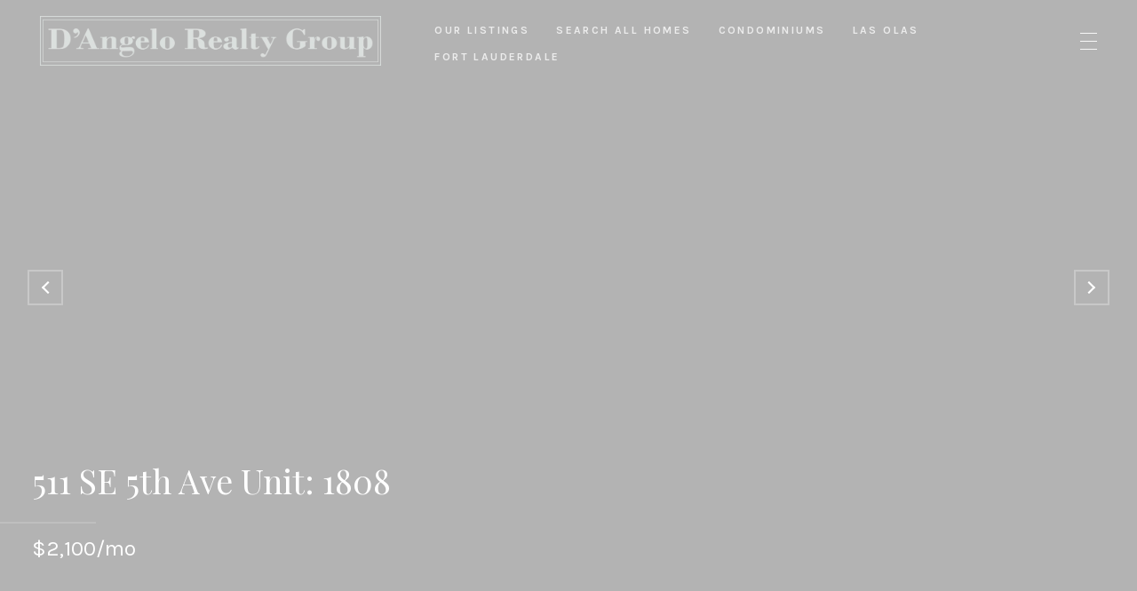

--- FILE ---
content_type: text/html
request_url: https://dangelorealty.com/modals.html
body_size: 3492
content:
    <style>
        #modal-1b56413c-94f4-4616-afd4-23a27b69da7c .newsletter-sign-up{height:779px;display:-webkit-box;display:-webkit-flex;display:-ms-flexbox;display:flex;-webkit-align-items:center;-webkit-box-align:center;-ms-flex-align:center;align-items:center;-webkit-box-pack:center;-ms-flex-pack:center;-webkit-justify-content:center;justify-content:center;}@media(max-width: 768px){#modal-1b56413c-94f4-4616-afd4-23a27b69da7c .newsletter-sign-up{height:auto;}}#modal-1b56413c-94f4-4616-afd4-23a27b69da7c .newsletter-sign-up .main-container{position:relative;width:100%;height:inherit;overflow:hidden;}#modal-1b56413c-94f4-4616-afd4-23a27b69da7c .newsletter-sign-up .img-container{position:absolute;top:0;left:0;height:100%;width:50%;z-index:1;}@media(max-width: 768px){#modal-1b56413c-94f4-4616-afd4-23a27b69da7c .newsletter-sign-up .img-container{width:100%;height:400px;max-width:none;}}#modal-1b56413c-94f4-4616-afd4-23a27b69da7c .newsletter-sign-up img{height:100%;width:100%;object-fit:cover;}#modal-1b56413c-94f4-4616-afd4-23a27b69da7c .newsletter-sign-up .btn{border-radius:0;margin-top:30px;-webkit-appearance:none;}#modal-1b56413c-94f4-4616-afd4-23a27b69da7c .newsletter-sign-up .container{position:relative;z-index:2;display:-webkit-box;display:-webkit-flex;display:-ms-flexbox;display:flex;-webkit-box-pack:end;-ms-flex-pack:end;-webkit-justify-content:flex-end;justify-content:flex-end;-webkit-align-items:center;-webkit-box-align:center;-ms-flex-align:center;align-items:center;height:100%;}@media(max-width: 768px){#modal-1b56413c-94f4-4616-afd4-23a27b69da7c .newsletter-sign-up .container{padding-top:0;padding-bottom:0;-webkit-box-pack:center;-ms-flex-pack:center;-webkit-justify-content:center;justify-content:center;}}#modal-1b56413c-94f4-4616-afd4-23a27b69da7c .newsletter-sign-up .container h2{margin:0 0 20px;}@media(max-width: 768px){#modal-1b56413c-94f4-4616-afd4-23a27b69da7c .newsletter-sign-up .container h2{margin-bottom:10px;}}#modal-1b56413c-94f4-4616-afd4-23a27b69da7c .newsletter-sign-up .container p{white-space:normal;margin:0 0 35px;}@media(max-width: 768px){#modal-1b56413c-94f4-4616-afd4-23a27b69da7c .newsletter-sign-up .container p{margin-bottom:20px;}}#modal-1b56413c-94f4-4616-afd4-23a27b69da7c .newsletter-sign-up .container .inp{padding-right:75px;}#modal-1b56413c-94f4-4616-afd4-23a27b69da7c .newsletter-sign-up .container .inp+.inp{margin-top:35px;}#modal-1b56413c-94f4-4616-afd4-23a27b69da7c .newsletter-sign-up .container .inp input{padding:0;}@media(max-width: 768px){#modal-1b56413c-94f4-4616-afd4-23a27b69da7c .newsletter-sign-up .container .inp{padding-right:0;}}#modal-1b56413c-94f4-4616-afd4-23a27b69da7c .newsletter-sign-up .contact-us-form{width:100%;max-width:714px;background-color:var(--fgColor);min-height:540px;display:-webkit-box;display:-webkit-flex;display:-ms-flexbox;display:flex;-webkit-flex-direction:column;-ms-flex-direction:column;flex-direction:column;-webkit-box-pack:center;-ms-flex-pack:center;-webkit-justify-content:center;justify-content:center;margin-bottom:0;}@media(min-width: 992px){#modal-1b56413c-94f4-4616-afd4-23a27b69da7c .newsletter-sign-up .contact-us-form{margin:70px 38px 70px 0;}}#modal-1b56413c-94f4-4616-afd4-23a27b69da7c .newsletter-sign-up .contact-us-form .default-before{width:100%;height:100%;padding:30px 65px;}@media(min-width: 769px){#modal-1b56413c-94f4-4616-afd4-23a27b69da7c .newsletter-sign-up .contact-us-form.success{margin:60px auto 0 auto;padding:0;}}@media(max-width: 768px){#modal-1b56413c-94f4-4616-afd4-23a27b69da7c .newsletter-sign-up .contact-us-form.success{width:calc(100% + 35px);}}#modal-1b56413c-94f4-4616-afd4-23a27b69da7c .newsletter-sign-up .contact-us-form.success .default{display:none;}#modal-1b56413c-94f4-4616-afd4-23a27b69da7c .newsletter-sign-up .contact-us-form.success .success{display:block;max-width:100%;width:100%;text-align:center;}@media (max-width: 800px){#modal-1b56413c-94f4-4616-afd4-23a27b69da7c .newsletter-sign-up .contact-us-form{height:auto;}}@media(max-width: 768px){#modal-1b56413c-94f4-4616-afd4-23a27b69da7c .newsletter-sign-up .contact-us-form{width:auto;margin-top:325px;padding:40px 50px 40px 25px;min-height:1px;margin-right:-25px;margin-bottom:35px;}}#modal-1b56413c-94f4-4616-afd4-23a27b69da7c .newsletter-sign-up .contact-us-form .success{display:none;max-width:440px;}@-webkit-keyframes autofill{0%,100%{color:#666;background:transparent;}}#modal-1b56413c-94f4-4616-afd4-23a27b69da7c .newsletter-sign-up input:-webkit-autofill,#modal-1b56413c-94f4-4616-afd4-23a27b69da7c .newsletter-sign-up input:-webkit-autofill:hover,#modal-1b56413c-94f4-4616-afd4-23a27b69da7c .newsletter-sign-up input:-webkit-autofill:focus,#modal-1b56413c-94f4-4616-afd4-23a27b69da7c .newsletter-sign-up input:-webkit-autofill:active{-webkit-transition:"color 9999s ease-out, background-color 9999s ease-out";-webkit-transition-delay:9999s;}#modal-1b56413c-94f4-4616-afd4-23a27b69da7c .h-pot{height:0;width:0;overflow:hidden;visibility:hidden;line-height:0;font-size:0;position:absolute;}#modal-1b56413c-94f4-4616-afd4-23a27b69da7c .lp-disclaimer{max-width:calc(100% - 75px);}@media(max-width: 768px){#modal-1b56413c-94f4-4616-afd4-23a27b69da7c .lp-disclaimer{max-width:100%;}}
    </style>
    <script type="text/javascript">
        window.luxuryPresence._modalIncludes = {"modals":[{"modalId":"1b56413c-94f4-4616-afd4-23a27b69da7c","websiteId":"ac074746-bbb9-4104-89ba-745a36849677","templateId":null,"elementId":"5a3cf126-5782-4647-83d4-423f704d99e5","name":"Newsletter Sign Up 2","displayOrder":0,"formValues":{"title":"You Don't Want to Miss Out!","success":"Thanks for signing up!","leftImage":"https://media-production.lp-cdn.com/media/89359499-f47c-40f4-b439-80f33c47b13a","description":"Sign up for our weekly newsletter to get hot listing updates and real estate market trends."},"customHtmlMarkdown":null,"customCss":null,"sourceResource":null,"sourceVariables":{},"pageSpecific":false,"trigger":null,"backgroundColor":"rgba(0,0,0,.92)","colorSettings":null,"timerDelay":0,"lastUpdatingUserId":"862df6dc-25f7-410c-8e3b-3983657ec2f8","lastUpdateHash":"0eb0fc2b-9907-5145-a59b-c5b73be203f8","createdAt":"2020-07-29T19:05:22.506Z","updatedAt":"2025-01-03T22:54:53.162Z","mediaMap":{},"created_at":"2020-07-29T19:05:22.506Z","updated_at":"2025-01-03T22:54:53.162Z","deleted_at":null,"pages":[]}]};

        const {loadJs, loadCss, jsLibsMap} = window.luxuryPresence.libs;

        const enabledLibsMap = {
            enableParollerJs: 'paroller',
            enableIonRangeSlider: 'ionRangeSlider',
            enableSplide: 'splide',
            enableWowJs: 'wow',
            enableJquery: 'jquery',
            enableSlickJs: 'slick',
        };
        const requiredLibs = [];
                requiredLibs.push(enabledLibsMap['enableWowJs']);
                requiredLibs.push(enabledLibsMap['enableSlickJs']);
                requiredLibs.push(enabledLibsMap['enableParollerJs']);
                requiredLibs.push(enabledLibsMap['enableIonRangeSlider']);
                requiredLibs.push(enabledLibsMap['enableJquery']);
                requiredLibs.push(enabledLibsMap['enableSplide']);

        const loadScriptAsync = (url) => {
            return new Promise((resolve, reject) => {
                loadJs(url, resolve);
            });
        };

        const loadDependencies = async (libs) => {
            for (const lib of libs) {
                const libConfig = jsLibsMap[lib];
                if (libConfig && !libConfig.isLoaded) {

                    if (libConfig.requires) {
                        await loadDependencies(libConfig.requires);
                    }

                    await loadScriptAsync(libConfig.jsSrc);
                    if (libConfig.cssSrc) {
                        loadCss(libConfig.cssSrc);
                    }

                    libConfig.isLoaded = true;
                }
            }
        };


        const initializeModalScripts = () => {
                try {
(function init(sectionDomId) {
  const form = $("#" + sectionDomId).find("form");
  form.find('input[name="name"]').on("keyup", function () {
    if (this.value.replaceAll(/\d/g, "").trim() === "") {
      this.setCustomValidity("Please enter your name.");
    } else {
      this.setCustomValidity("");
    }
  });
  const redirectLink = $('#' + sectionDomId + ' .redirect-link');
  form.on("reset", function () {
    redirectPage(redirectLink);
  });
  function redirectPage(link) {
    if (link.length) {
      const rawHref = link.attr('href');
      link.attr('href', setHttp(rawHref));
      link[0].click();
    }
  }
  function setHttp(link) {
    if (link.search(/^http[s]?\:\/\/|\//) == -1) {
      link = 'http://' + link;
    }
    return link;
  }
})('modal-1b56413c-94f4-4616-afd4-23a27b69da7c', 'undefined');
} catch(e) {
console.log(e);
}
        };

        // Dynamically load all required libraries and execute modal scripts
        (async () => {
            try {
                await loadDependencies(requiredLibs);
                initializeModalScripts();
            } catch (error) {
                console.error("Error loading libraries: ", error);
            }
        })();
    </script>
        <div id="modal-1b56413c-94f4-4616-afd4-23a27b69da7c" class="modal "
            data-el-id="5a3cf126-5782-4647-83d4-423f704d99e5"
            style="background-color: rgba(0,0,0,.92);"
            >
            <div class="modal-content">
                <div class="redesign newsletter-sign-up">
          
          <div class="main-container">
            <div class="img-container">
              <img src="https://media-production.lp-cdn.com/media/89359499-f47c-40f4-b439-80f33c47b13a" alt="img">
            </div>
          
            <div class="container">
              <form data-type="contact-form" class="contact-us-form">
            <div class="solid-subsection default-before default" style="color: #FFF; background-color: #171717;">
                          <h2>You Don&#x27;t Want to Miss Out!</h2>
                          <p>
                            Sign up for our weekly newsletter to get hot listing updates and real estate market trends.
                          </p>
                          <div class="h-pot">
                            <label for="-middleName">Middle Name</label>
                            <input id="-middleName" name="middleName" value="" autocomplete="off" tabindex="-1">
                          </div>
                          <div class="inp inp--dark-bg">
                            <label for="__name">Name</label>
                            <input id="__name" type="text" name="name" required />
                          </div>
                          <div class="inp inp--dark-bg">
                            <label for="__phone">Phone</label>
                            <input id="__phone" type="tel" name="phoneNumber" required />
                          </div>
                          <div class="inp inp--dark-bg">
                            <label for="__email">Email Address</label>
                            <input id="__email" type="email" name="email" required />
                          </div>
                          <div class="lp-disclaimer">  <label style='display: none;' for='-termsAccepted'>Opt In/Disclaimer Consent:</label>
                  <label class='lp-tcr-content'>
                    <span class='lp-tcr-checkbox'>
                      <input
                        type='checkbox'
                        id='-termsAccepted'
                        name='termsAccepted'
                        oninvalid="this.setCustomValidity('Please accept the terms and conditions')"
                        oninput="this.setCustomValidity('')"
                        required
                      /></span>
                    <span class='lp-tcr-message'>
                      
                        I agree to be contacted by
                        D&#x27;Angelo Realty Group
                        via call, email, and text for real estate services. To opt out, you can reply 'stop' at any time or reply 'help' for assistance. 
                        You can also click the unsubscribe link in the emails. Message and data rates may apply. Message frequency may vary.
                        <a href='/terms-and-conditions' target='_blank'>Privacy Policy</a>.
                    </span>
                  </label>
                </div>
                          <input type="submit" value="SIGN UP" class="btn btn--primary-light button-style-2" />
            </div>
                <div class="success">
                  <h2>Thank You</h2>
                  <p>
                    Thanks for signing up!
                  </p>
                </div>
              </form>
              
            </div>
          </div>
        </div>
            </div>
            <button class="close lp-close" type="button" aria-label="close modal">
                <span class="lp-close-icon" aria-hidden="true"></span>
            </button>
        </div><script>(function(){function c(){var b=a.contentDocument||a.contentWindow.document;if(b){var d=b.createElement('script');d.innerHTML="window.__CF$cv$params={r:'9c165bbb3c7d48fc',t:'MTc2ODk5Mzc1NS4wMDAwMDA='};var a=document.createElement('script');a.nonce='';a.src='/cdn-cgi/challenge-platform/scripts/jsd/main.js';document.getElementsByTagName('head')[0].appendChild(a);";b.getElementsByTagName('head')[0].appendChild(d)}}if(document.body){var a=document.createElement('iframe');a.height=1;a.width=1;a.style.position='absolute';a.style.top=0;a.style.left=0;a.style.border='none';a.style.visibility='hidden';document.body.appendChild(a);if('loading'!==document.readyState)c();else if(window.addEventListener)document.addEventListener('DOMContentLoaded',c);else{var e=document.onreadystatechange||function(){};document.onreadystatechange=function(b){e(b);'loading'!==document.readyState&&(document.onreadystatechange=e,c())}}}})();</script>

--- FILE ---
content_type: text/html; charset=utf-8
request_url: https://bss.luxurypresence.com/buttons/googleOneTap?companyId=014ab733-78a9-432b-97db-195baac2b430&websiteId=ac074746-bbb9-4104-89ba-745a36849677&pageId=e04c1c0c-9eb5-4b76-b234-0164962cb846&sourceUrl=https%3A%2F%2Fdangelorealty.com%2Fproperties%2F511-se-5th-ave-unit-1808-fort-lauderdale-fl-33301-f10238849&pageMeta=%7B%22sourceResource%22%3A%22properties%22%2C%22pageElementId%22%3A%2222d874e2-60dd-472e-a352-80a0cf445151%22%2C%22pageQueryVariables%22%3A%7B%22property%22%3A%7B%22id%22%3A%2222d874e2-60dd-472e-a352-80a0cf445151%22%7D%2C%22properties%22%3A%7B%22relatedNeighborhoodPropertyId%22%3A%2222d874e2-60dd-472e-a352-80a0cf445151%22%2C%22sort%22%3A%22salesPrice%22%7D%2C%22neighborhood%22%3A%7B%22id%22%3A%22d30799a8-92ef-4338-975a-139e52ac79f7%22%7D%2C%22pressReleases%22%3A%7B%22propertyId%22%3A%2222d874e2-60dd-472e-a352-80a0cf445151%22%7D%7D%7D
body_size: 2921
content:
<style>
  html, body {margin: 0; padding: 0;}
</style>
<script src="https://accounts.google.com/gsi/client" async defer></script>
<script>
const parseURL = (url) => {
    const a = document.createElement('a');
    a.href = url;
    return a.origin;
}

const login = (token, provider, source)  => {
  const origin = (window.location != window.parent.location)
    ? parseURL(document.referrer)
    : window.location.origin;  
  const xhr = new XMLHttpRequest();
  xhr.responseType = 'json';
  xhr.onreadystatechange = function() {
    if (xhr.readyState === 4) {
      const response = xhr.response;
      const msg = {
        event: response.status,
        provider: provider,
        source: source,
        token: token
      }
      window.parent.postMessage(msg, origin);
    }
  }
  xhr.withCredentials = true;
  xhr.open('POST', `${origin}/api/v1/auth/login`, true);
  xhr.setRequestHeader("Content-Type", "application/json;charset=UTF-8");
  xhr.send(JSON.stringify({
    token,
    provider,
    source,
    websiteId: 'ac074746-bbb9-4104-89ba-745a36849677',
    companyId: '014ab733-78a9-432b-97db-195baac2b430',
    pageId: 'e04c1c0c-9eb5-4b76-b234-0164962cb846',
    sourceUrl: 'https://dangelorealty.com/properties/511-se-5th-ave-unit-1808-fort-lauderdale-fl-33301-f10238849',
    pageMeta: '{"sourceResource":"properties","pageElementId":"22d874e2-60dd-472e-a352-80a0cf445151","pageQueryVariables":{"property":{"id":"22d874e2-60dd-472e-a352-80a0cf445151"},"properties":{"relatedNeighborhoodPropertyId":"22d874e2-60dd-472e-a352-80a0cf445151","sort":"salesPrice"},"neighborhood":{"id":"d30799a8-92ef-4338-975a-139e52ac79f7"},"pressReleases":{"propertyId":"22d874e2-60dd-472e-a352-80a0cf445151"}}}',
    utm: '',
    referrer: ''
  }));
}

function getExpirationCookie(expiresInMiliseconds) {
  const tomorrow  = new Date(Date.now() + expiresInMiliseconds); // The Date object returns today's timestamp
  return `dangelorealty.com-SID=true; expires=${tomorrow.toUTCString()}; path=/; Secure; SameSite=None`;
}

function handleCredentialResponse(response) {
  document.cookie = getExpirationCookie(24 * 60 * 60 * 1000); // 1 day
  login(response.credential, 'GOOGLE', 'GOOGLE_SIGN_ON');
}

function handleClose() {
  const msg = {
    event: 'cancel',
    provider: 'GOOGLE',
    source: 'GOOGLE_SIGN_ON'
  }
  const origin = (window.location != window.parent.location)
    ? parseURL(document.referrer)
    : window.location.origin;
  window.parent.postMessage(msg, origin);
  document.cookie = getExpirationCookie(2 * 60 * 60 * 1000); // 2 hours
}

</script>
<div id="g_id_onload"
  data-client_id="673515100752-7s6f6j0qab4skl22cjpp7eirb2rjmfcg.apps.googleusercontent.com"
  data-callback="handleCredentialResponse"
  data-intermediate_iframe_close_callback="handleClose"
  data-state_cookie_domain = "dangelorealty.com"
  data-allowed_parent_origin="https://dangelorealty.com"
  data-skip_prompt_cookie="dangelorealty.com-SID"
  data-cancel_on_tap_outside="false"
></div>